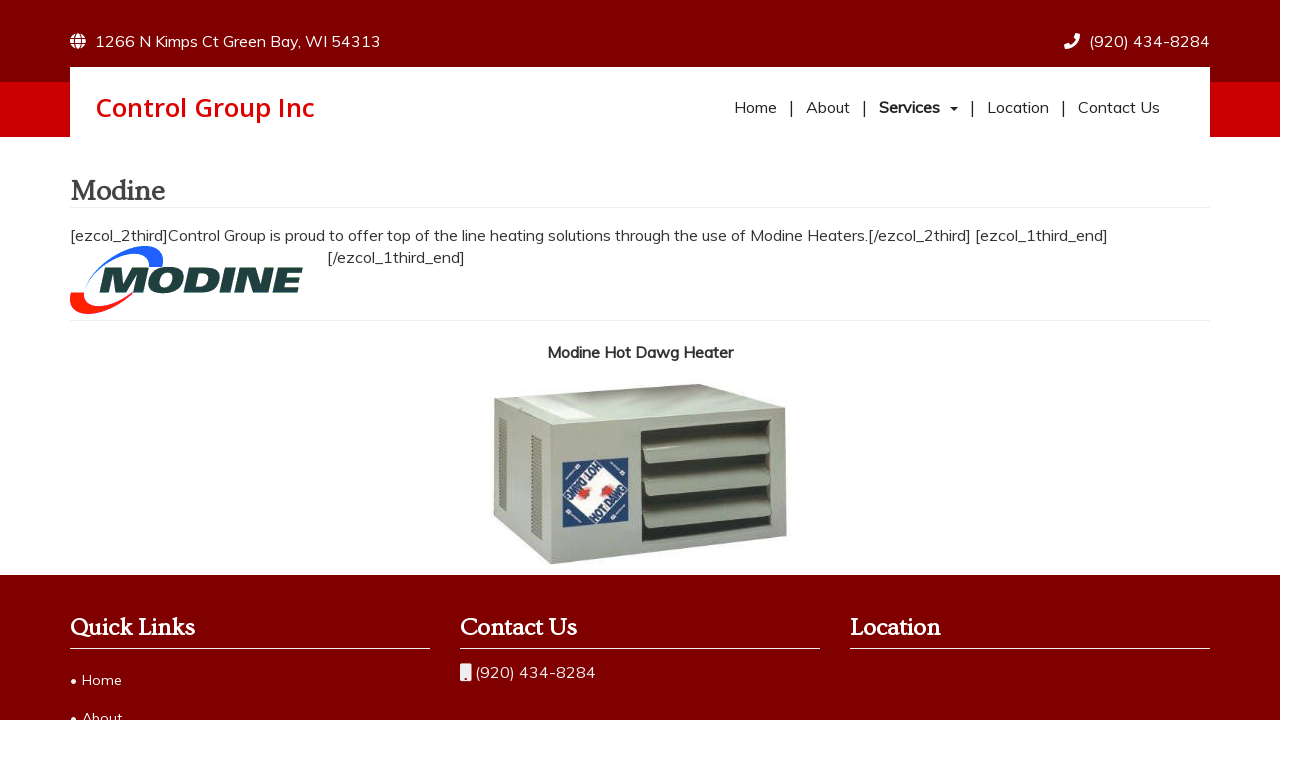

--- FILE ---
content_type: text/css
request_url: https://controlgroupheating.com/wp-content/themes/control-heating/style.css?ver=2.4.2
body_size: 6122
content:
/*
 * Theme Name: Control Group Heating
 * Theme URI: http://www.packerlandwebsites.com
 * Author: Jessica Pittman
 * Description: Wordpress theme for Control Group Heating by Packerland Websites.
 * Template: sparkling
 */

/* ----- Base ----- */
* {
  box-sizing: border-box;
}

body {
  -webkit-font-smoothing: antialiased;
  font-family: 'Muli', sans-serif;
  font-size: 16px;
  font-weight: normal;
  overflow-x: hidden;
}

a {
}

a:hover,
a:focus {
  text-decoration: none !important;
}

h1,
h2,
h3,
h4,
h5,
h6 {
  font-family: 'Ovo', serif;
  font-weight: bold;
}

strong,
b {
}

/* ----- Header ---- */
.headerbg {
  background-color: #CA0000;
}

.header-info {
  background-color: maroon;
  color: #fff;
  padding: 30px 0;
}

.right {
  text-align: right;
}

.header-info i {
  margin-right: 5px;
}

.site-header {

}

/*--- Cancel Banner
.banner {
  background-image: url('/wp-content/uploads/2018/03/control-hero.png');
  background-size: cover;
  height: 550px;
  margin: -50px 0 0;
}
---*/

.flex-active-slide{
	pointer-events: none !important;
}

/* ----- Page Headers ----- */
.page-header {
  margin-bottom: 1em;
  padding-bottom: 0;
}

.entry-title {
  margin-bottom: 0;
}

.entry-title a:hover {
}

.entry-content {
  margin: 0;
}

/* ----- Navigation ----- */
.navbar.navbar-default {
  border: 0 !important;
  border-radius: 0;
  padding: 10px;
  margin: -15px 0;
  position: relative;
  z-index: 99999;
}

#logo a {
  color: #DC0000;
  font-size: 26px;
  font-weight: 600;
}

.navbar-brand{
	padding: 20px 0;
}

.nav.navbar-nav li {
  padding: 0;
}

.navbar-default .navbar-nav > li::after {
  content: '|';
}

.navbar-default .navbar-nav > li:last-child::after {
  content: '';
}

.navbar-default .navbar-nav > li > a {
  display: inline-block;
  font-family: 'Muli', sans-serif !important;
  font-size: 16px;
  padding: 10px;
  text-transform: none;
}

.navbar-nav > li > .caret {
	margin-left: 0;
	margin-right: 6px;
}

.navbar-default .navbar-nav>.active>a, .navbar-default .navbar-nav>.active>a:focus, .navbar-default .navbar-nav>.active>a:hover, .navbar-default .navbar-nav>.open>a, .navbar-default .navbar-nav>.open>a:focus, .navbar-default .navbar-nav>.open>a:hover, navbar-default .navbar-nav .current-menu-ancestor a.dropdown-toggle, .navbar-default .navbar-nav .current-menu-ancestor a.dropdown-toggle:focus, .current-page-ancestor > a, .current-menu-ancestor > a, .current-menu-parent  > a, .current-page-parent > a, .current_page_parent > a, .current_page_ancestor > a {
  background-color: transparent !important;
  font-weight: bold;
}

.dropdown-menu > .active > a, .navbar-default .navbar-nav .open .dropdown-menu > li.active > a {
  font-weight: bold;
}

/* ----- Call to Action ----- */
.cfa {

}

.cfa-text {

}

.cfa-button {

}

/* ----- Header Widgets ----- */
.home-widget-area {
  background-color: #fff;
  padding: 30px 0 10px;
}

.home-widget .inner {
  border: 1px solid #000;
  font-size: 0.9em;
}

@media only screen and (max-width: 768px) {
  .home-widget .inner {
    margin-bottom: 10px;
  }
}

.home-widget .inner p:not(:first-child) {
  padding: 0 15px;
}

.home-widget .inner h4 {
  color: #000;
  text-align: center;
  text-transform: uppercase;
}

.home-widget .inner .btn-more {
  background-color: #000;
  color: #fff;
  display: block;
  font-size: 0.875em;
  font-weight: bold;
  letter-spacing: 1px;
  padding: 0.5rem 1rem;
  text-align: center;
  text-transform: uppercase;
  width: 100%;
}

/* ----- Content Normalize ----- */
.main-content-area {
  margin: 0;
}

.post-inner-content {
  border: 0;
  padding: 0;
}

.post-inner-content:first-child {
  border: 0;
}

/* ----- Content ----- */
.parallax {
  background-attachment: fixed;
  background-image: url('/wp-content/uploads/2017/06/debut_dark.png');
  display: block;
  height: 400px;
  text-align: center;
}

.slogan {
  color: #fff;
  display: block;
  font-size: 30px;
  font-weight: 600;
  padding: 175px 0 0;
}

.sponsors {
  padding: 70px 0 10px;
}

/* ----- Normalize Fields ----- */
.btn-default,
button {
  border: 0 !important;
}
input[type="submit"] {
	background:#494a4c;
	color:#fff
	
}



.btn-default:hover,
.btn-default:focus,
button:hover,
button:focus,
input[type="submit"]:hover,
input[type="focus"]:hover,
.btn-default.active.focus, .btn-default.active:focus, .btn-default.active:hover, .btn-default:active.focus, .btn-default:active:focus, .btn-default:active:hover, .open>.dropdown-toggle.btn-default.focus, .open>.dropdown-toggle.btn-default:focus, .open>.dropdown-toggle.btn-default:hover {
  border: 0 !important;
}

input,
input[type="email"],
input[type="url"],
input[type="tel"],
input[type="text"],
textarea {
  border: 1px solid maroon !important;
  width: initial;
}

input[type="radio"] {
  width: initial;
}

.wpcf7-radio .wpcf7-list-item {
  display: block;
}

.wpcf7-form-control-wrap {
  display: block;
  margin-bottom: 10px;
}

/* ----- Footer Widgets ----- */
@media only screen and (max-width: 768px) {
  .footer-widget {
    margin-bottom: 30px;
  }

  .footer-widget h3.widgettitle {
    margin-bottom: 10px;
    padding-bottom: 0;
  }
}

.footer-widget h3.widgettitle {
  border-bottom: 1px solid #eee;
  color: #fff !important;
  font-family: 'Ovo', serif !important;
  font-size: 24px;
  margin: 0 0 12px;
  padding: 0 0 7px;
  text-transform: none;
}

.footer-widget .icon {
  display: inline-block;
  font-size: 32px;
}

.footer-widget .text {
  display: inline-block;
  margin-left: 0.5em;
  vertical-align: top;
}

#footer-area .widget ul li {
  border: 0 !important;
  margin: 0;
  padding: 0;
}

#footer-area .widget ul li::before {
  content: '•';
  display: inline-block;
  margin-right: 5px;
}

#footer-area .widget_nav_menu ul li a {
	border: 0 !important;
	display: inline-block;
	width: 90%;
}

/* ----- Footer ----- */
#footer-area {
}

#footer-area a {
}

#footer-area a:hover {
}

#colophon {
  border: 0;
}

.site-info {
  font-size: 15px !important;
  padding: 10px 0;
}

.copyright {
  margin: 0 !important;
  text-align: left;
}

.developed {
  text-align: right;
}

@media only screen and (max-width: 768px) {
  .copyright,
  .developed {
    text-align: center;
  }
}

/* ----- Extras ----- */
.flex-caption {
  display: none;
}

.scroll-to-top {
}

.scroll-to-top:hover {
}
